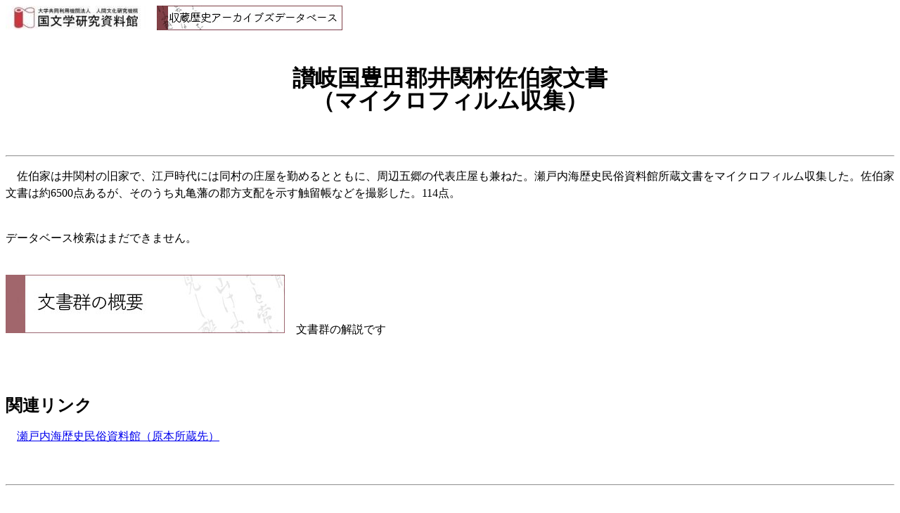

--- FILE ---
content_type: text/html
request_url: https://base5.nijl.ac.jp/~archicol/eachpage/07/02/ac1990205/index.html
body_size: 4255
content:
<!DOCTYPE HTML PUBLIC "-//W3C//DTD HTML 4.01//EN">
<html>
<head>
	<META Http-Equiv="Content-Type" Content="text/html;charset=UTF-8">
	<meta name="author" content="国文学研究資料館">
	<meta name="keyword" content="讃岐国豊田郡井関村佐伯家文書（マイクロフィルム収集）,国文学研究資料館">
	<meta name="description" content="国文学研究資料館所蔵マイクロフィルム讃岐国豊田郡井関村佐伯家文書の概要を記したページです">
	<title>讃岐国豊田郡井関村佐伯家文書（マイクロフィルム収集）　//国文学研究資料館</title>
	<link rel="stylesheet" href="../../../arch_individual.css" type="text/css">
<!--
  <script src="javascripts/jquery-1.10.2.min.js"></script>
  <script src="javascripts/bootstrap.min.js"></script>
-->
  <script src="../../../../javascripts/jquery-1.10.2.min.js"></script>
  <script src="../../../../javascripts/bootstrap.min.js"></script>
<script type="text/javascript"> 
<!--
// 個別のデータベース検索画面を表示します。
function oneSearch( dbId ) {
  //クッキーの設定
  document.cookie="IS_STYLE=default;";
 
  document.CsvOne.DB_ID.value = dbId;
  document.CsvOne.GRP_ID.value = dbId.substring(0,8);
  document.CsvOne.submit();
}
 
//-->
</script>
</head>
<body>
<form method="POST" name="CsvOne" action="http://base1.nijl.ac.jp/infolib/meta_pub/OdnCsvDefault.exe" target="_blank">
<input type="hidden" name="DB_ID" value="">
<input type="hidden" name="GRP_ID" value="">
<input type="hidden" name="DEF_XSL" value="default">
<input type="hidden" name="IS_TYPE" value="csv">
<input type="hidden" name="IS_STYLE" value="default">
</form>
<a href="http://www.nijl.ac.jp/"><img src="../../../logo.jpg" alt="国文学研究資料館" border="0" align="left"></a>
　<a href="http://base1.nijl.ac.jp/~archicol/"><img src="../../../arch_logo2.jpg" alt="収蔵歴史アーカイブズデータベース" border="0"></a><br><br>
<p>
<center><h1>讃岐国豊田郡井関村佐伯家文書<br>（マイクロフィルム収集）</h1></center>
<br>
<p>
<hr>
<p>
　佐伯家は井関村の旧家で、江戸時代には同村の庄屋を勤めるとともに、周辺五郷の代表庄屋も兼ねた。瀬戸内海歴史民俗資料館所蔵文書をマイクロフィルム収集した。佐伯家文書は約6500点あるが、そのうち丸亀藩の郡方支配を示す触留帳などを撮影した。114点。<br>
<br>
<p>
データベース検索はまだできません。<br>
<!--
<a href="○○"><img src="../../../arch_logo.jpg" alt="収蔵歴史アーカイブズデータベース" border="0"></a>　文書群内を検索できます<br>
-->
<br>
<p>
<a href="http://base1.nijl.ac.jp/infolib/meta_pub/SKYSearch.cgi?DEF_XSL=detail&SUM_KIND=MetaSummary&SUM_NUMBER=20&META_KIND=NOFRAME&IS_KIND=MetaMeta&IS_SCH=META&IS_STYLE=default&IS_TYPE=meta&DB_ID=G0000004SKY&GRP_ID=G0000004&IS_EXTSCH=&IS_NUMBER=1&IS_START=1&IS_TAG_S1=InfoD&IS_KEY_S1=ac1990205&IS_CND_S1=ALL">
<img src="../../../kyoyuka_logo.jpg" alt="文書群の概要" border="0"></a>　文書群の解説です<br>
<br>
<p>
<br>
<!--
<h2>目録PDF</h2>
<table>
<tr><th colspan="7">『史料館所蔵史料目録』第○集</th></tr>
<tr><th colspan="7">○○文書</th></tr>
<tr>
<td><a href="http://www.nijl.ac.jp/info/mokuroku/08-1.pdf">表紙～20</a></td>
<td><a href="http://www.nijl.ac.jp/info/mokuroku/08-2.pdf">21～40</a></td>
<td><a href="http://www.nijl.ac.jp/info/mokuroku/08-3.pdf">41～60</a></td>
<td><a href="http://www.nijl.ac.jp/info/mokuroku/08-4.pdf">61～80</a></td>
<td><a href="http://www.nijl.ac.jp/info/mokuroku/08-5.pdf">81～100</a></td>
<td><a href="http://www.nijl.ac.jp/info/mokuroku/08-6.pdf">101～120</a></td>
<td><a href="http://www.nijl.ac.jp/info/mokuroku/08-7.pdf">121～140</a></td>
</tr>
<tr>
<th class="kaidai">解題</th>
<td><a href="http://www.nijl.ac.jp/info/mokuroku/08-k.pdf">141～奥付</a></td>
</tr>
</table>
<p>
<br>
-->
<h2>関連リンク</h2>
　<a href="http://www.pref.kagawa.jp/setorekishi/">瀬戸内海歴史民俗資料館（原本所蔵先）</a><br>
<p>
<br>
<hr>
<p>
<br>
</body>
<html>


--- FILE ---
content_type: text/css
request_url: https://base5.nijl.ac.jp/~archicol/eachpage/arch_individual.css
body_size: 396
content:
body{
	line-height: 1.5;
}
h1 {
	font-size: xx-large;
	text-align: center;
	line-height: 1;
}
h2{
	font-size: x-large;
	text-align: left;
	line-height: 1;
}
table{
	font-size: medium;
	border: 1px solid;
	width: 100%;
	line-height: 1;
}
td,th{
	font-size: medium;
	border: 1px solid;
	width: 14%;
}

th.kaidai{
	font-size: medium;
	border: 1px solid;
	width: 14%;
}
